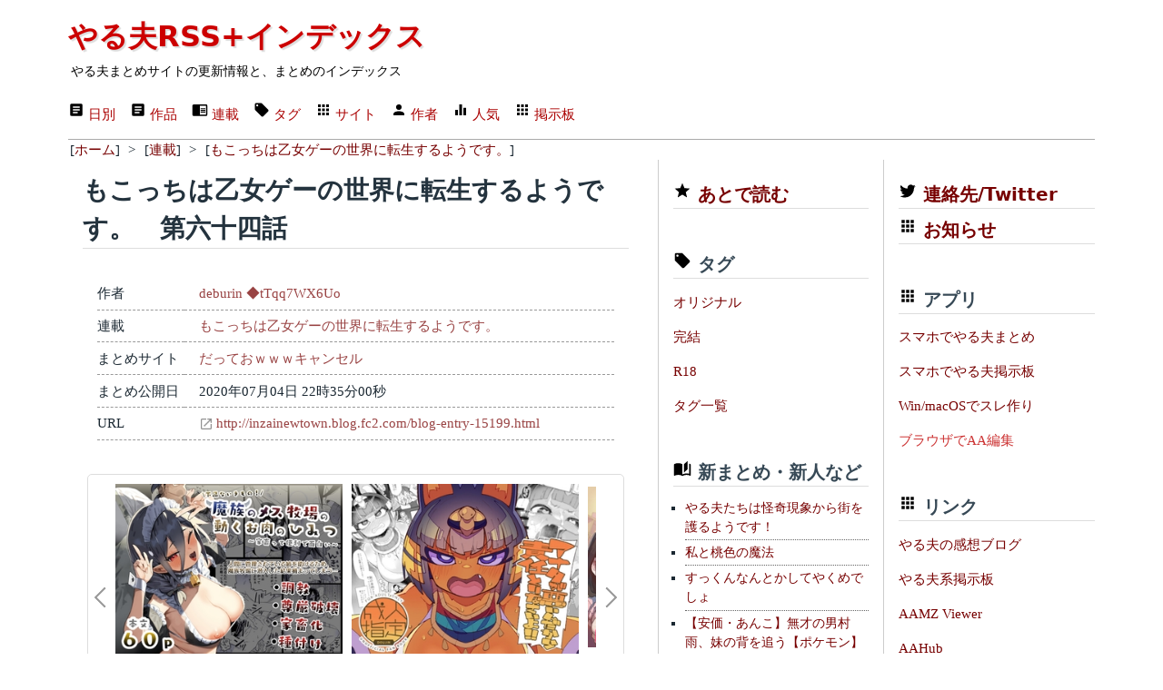

--- FILE ---
content_type: text/html; charset=utf-8
request_url: https://rss.r401.net/yaruo/archives/605002
body_size: 29020
content:
<!DOCTYPE html>
<html lang="ja" data-theme="light">
  <head>
    <meta charset="utf-8">
    <title>もこっちは乙女ゲーの世界に転生するようです。　第六十四話 | やる夫RSS+インデックス</title>
    <meta name="viewport" content="width=device-width,initial-scale=1">
    <meta name="format-detection" content="telephone=no">
    
    <link rel="stylesheet" href="/yaruo/assets/application-6ab6b0b8e4ded673899d8d5a30f08282dc31b3900a5889fac015e108ddffd5c3.css" data-turbo-track="reload" />
    <script type="importmap" data-turbo-track="reload">{
  "imports": {
    "application": "/yaruo/assets/application-d6fc2efb17d38ec5d072b865968a4b48cef4bc0fd7c4df74ba09d39ecfbc6e38.js",
    "@hotwired/turbo-rails": "/yaruo/assets/turbo.min-3e48f1801baf343469811ff2c47889596fb8b7eb6d8fa63c4d81d0b94dc8c16d.js",
    "@hotwired/stimulus": "/yaruo/assets/stimulus.min-dd364f16ec9504dfb72672295637a1c8838773b01c0b441bd41008124c407894.js",
    "@hotwired/stimulus-loading": "/yaruo/assets/stimulus-loading-3576ce92b149ad5d6959438c6f291e2426c86df3b874c525b30faad51b0d96b3.js",
    "controllers/application": "/yaruo/assets/controllers/application-368d98631bccbf2349e0d4f8269afb3fe9625118341966de054759d96ea86c7e.js",
    "controllers": "/yaruo/assets/controllers/index-5262abe43b242a8364f1ab44f79e5dd126fdbda5122b850c2d8f6105b1ce2826.js",
    "controllers/rid_controller": "/yaruo/assets/controllers/rid_controller-60f8027e71de9c407fbceab3b0aaf164b363936493558342958d9604abb1d126.js"
  }
}</script>
<link rel="modulepreload" href="/yaruo/assets/application-d6fc2efb17d38ec5d072b865968a4b48cef4bc0fd7c4df74ba09d39ecfbc6e38.js">
<link rel="modulepreload" href="/yaruo/assets/turbo.min-3e48f1801baf343469811ff2c47889596fb8b7eb6d8fa63c4d81d0b94dc8c16d.js">
<link rel="modulepreload" href="/yaruo/assets/stimulus.min-dd364f16ec9504dfb72672295637a1c8838773b01c0b441bd41008124c407894.js">
<link rel="modulepreload" href="/yaruo/assets/stimulus-loading-3576ce92b149ad5d6959438c6f291e2426c86df3b874c525b30faad51b0d96b3.js">
<link rel="modulepreload" href="/yaruo/assets/controllers/application-368d98631bccbf2349e0d4f8269afb3fe9625118341966de054759d96ea86c7e.js">
<link rel="modulepreload" href="/yaruo/assets/controllers/index-5262abe43b242a8364f1ab44f79e5dd126fdbda5122b850c2d8f6105b1ce2826.js">
<link rel="modulepreload" href="/yaruo/assets/controllers/rid_controller-60f8027e71de9c407fbceab3b0aaf164b363936493558342958d9604abb1d126.js">
<script type="module">import "application"</script>
    <link rel="shortcut icon" href="/favicon.ico"/>
    <link rel="icon" type="image/png" href="/yaruo/favicon-192x192.png" sizes="192x192"/>
    <link rel="apple-touch-icon" sizes="144x144" href="/yaruo/apple-touch-icon-144x144.png"/>
    <link rel="shortcut icon" href="/favicon.ico"/>
    <link rel="alternate" type="application/rss+xml" href="/yaruo/contents/yaruo.xml" title="やる夫RSS+インデックス" />
    <link rel="canonical" href="https://rss.r401.net//yaruo/categories/16561" />
    
    
    <meta name="description" content="もこっちは乙女ゲーの世界に転生するようです。 もこっちは乙女ゲーの世界に転生するようです。　第六十四話 | 作:deburin ◆tTqq7WX6Uo | やる夫まとめ" />
    <meta name="twitter:card" content="summary" />
    <meta name="twitter:site" content="@rss_r401_net" />
    <meta property="og:url" content="https://rss.r401.net/yaruo/archives/605002" />
    <meta property="og:title" content="もこっちは乙女ゲーの世界に転生するようです。 もこっちは乙女ゲーの世界に転生するようです。　第六十四話" />
    <meta property="og:description" content="作:deburin ◆tTqq7WX6Uo" />
    <meta property="og:image" content="https://rss.r401.net/yaruo/favicon-192x192.png" />

<script async src="https://www.googletagmanager.com/gtag/js?id=G-S629EM9FHQ"></script>
<script>
  window.dataLayer = window.dataLayer || [];
  function gtag(){dataLayer.push(arguments);}
  gtag('js', new Date());
  gtag('config', 'G-S629EM9FHQ');
</script>
  </head>

<body>
<div class="container">
  <!-- header -->
  <header>
  <h1><a href="/yaruo/">やる夫RSS+インデックス</a></h1>
  <div><small>やる夫まとめサイトの更新情報と、まとめのインデックス</small></div>
  <nav>
    <ul>
      <li><a href="/yaruo/"><span class="material-design-icon text-box-icon" role="img">
<svg 
 width="18"
 height="18"
 viewBox="0 0 24 24">
<path d="M14,17H7V15H14M17,13H7V11H17M17,9H7V7H17M19,3H5C3.89,3 3,3.89 3,5V19A2,2 0 0,0 5,21H19A2,2 0 0,0 21,19V5C21,3.89 20.1,3 19,3Z">
</path>
</svg>
</span>
日別</a></li>
      <li><a href="/yaruo/archives"><span class="material-design-icon text-box-icon" role="img">
<svg 
 width="18"
 height="18"
 viewBox="0 0 24 24">
<path d="M14,17H7V15H14M17,13H7V11H17M17,9H7V7H17M19,3H5C3.89,3 3,3.89 3,5V19A2,2 0 0,0 5,21H19A2,2 0 0,0 21,19V5C21,3.89 20.1,3 19,3Z">
</path>
</svg>
</span>
作品</a></li>
      <li><a href="/yaruo/categories"><span class="material-design-icon book-open-icon" role="img">
<svg class="material-design-icon__svg" width="18" height="18" viewBox="0 0 24 24">
<path d="M13,12H20V13.5H13M13,9.5H20V11H13M13,14.5H20V16H13M21,4H3A2,2 0 0,0 1,6V19A2,2 0 0,0 3,21H 21A2,2 0 0,0 23,19V6A2,2 0 0,0 21,4M21,19H12V6H21">
</path>
</svg>
</span>
連載</a></li>
      <li><a href="/yaruo/tags"><span class="material-design-icon tag-icon" role="img">
<svg class="material-design-icon__svg"
 width="18"
 height="18"
 viewBox="0 0 24 24">
<path d="M5.5,7A1.5,1.5 0 0,1 4,5.5A1.5,1.5 0 0,1 5.5,4A1.5,1.5 0 0,1 7,5.5A1.5,1.5 0 0,1 5.5,7M21.41,11.58L12.41,2.58C12.05,2.22 11.55,2 11,2H4C2.89,2 2,2.89 2,4V11C2,11.55 2.22,12.05 2.59,12.41L11.58,21.41C11.95,21.77 12.45,22 13,22C13.55,22 14.05,21.77 14.41,21.41L21.41,14.41C21.78,14.05 22,13.55 22,13C22,12.44 21.77,11.94 21.41,11.58Z">
</path>
</svg>
</span>
タグ</a></li>
      <li><a href="/yaruo/sites"><span class="material-design-icon apps-icon" role="img">
<svg class="material-design-icon__svg" width="18" height="18" viewBox="0 0 24 24">
<path d="M16,20H20V16H16M16,14H20V10H16M10,8H14V4H10M16,8H20V4H16M10,14H14V10H10M4,14H8V10H4M4,20H8V16H4M10,20H14V16H10M4,8H8V4H4V8Z">
</path>
</svg>
</span>
サイト</a></li>
      <li><a href="/yaruo/authors"><span class="material-design-icon account-icon" role="img">
<svg class="material-design-icon__svg" width="18" height="18" viewBox="0 0 24 24">
      <path d="M12,4A4,4 0 0,1 16,8A4,4 0 0,1 12,12A4,4 0 0,1 8,8A4,4 0 0,1 12,4M12,14C16.42,14 20,15.79 20,18V20H4V18C4,15.79 7.58,14 12,14Z">
</path>
</svg>
</span>
作者</a></li>
      <li><a href="/yaruo/rank"><span class="material-design-icon equalizer-icon" role="img">
<svg class="material-design-icon__svg" width="18" height="18" viewBox="0 0 24 24">
      <path d="M10,20H14V4H10V20M4,20H8V12H4V20M16,9V20H20V9H16Z">
</path>
</svg>
</span>
人気</a></li>
      <li><a href="/ylog"><span class="material-design-icon apps-icon" role="img">
<svg class="material-design-icon__svg" width="18" height="18" viewBox="0 0 24 24">
<path d="M16,20H20V16H16M16,14H20V10H16M10,8H14V4H10M16,8H20V4H16M10,14H14V10H10M4,14H8V10H4M4,20H8V16H4M10,20H14V16H10M4,8H8V4H4V8Z">
</path>
</svg>
</span>
掲示板</a></li>
    </ul>
    <form>
    </form>
  </nav>

</header>


  <nav class="bl"><ul itemscope itemtype="https://schema.org/BreadcrumbList">
<li itemprop="itemListElement" itemscope itemtype="https://schema.org/ListItem">
[<a href="/yaruo/" itemprop="item"><span itemprop="name">ホーム</span></a>]
<meta itemprop="position" content="1" />
</li>
&gt;
<li itemprop="itemListElement" itemscope itemtype="https://schema.org/ListItem">
[<a href="/yaruo/categories" itemprop="item"><span itemprop="name">連載</span></a>]
<meta itemprop="position" content="2" /></li>
&gt;
<li itemprop="itemListElement" itemscope itemtype="https://schema.org/ListItem">
[<a href="/yaruo/categories/16561" itemprop="item"><span itemprop="name">もこっちは乙女ゲーの世界に転生するようです。</span></a>]
<meta itemprop="position" content="3" /></li>
</ul></nav>

  <!-- main -->
  <div class="grid main-grid">
  <main id="app">
    <section>
    <div>
  <h2 class="item-list-h2">もこっちは乙女ゲーの世界に転生するようです。　第六十四話</h2>

  <dl>
  <dt>作者</dt>
  <dd><a href="/yaruo/authors/6502">deburin ◆tTqq7WX6Uo</a></dd>
  <dt>連載</dt>
  <dd><a href="/yaruo/categories/16561">もこっちは乙女ゲーの世界に転生するようです。</a></dd>
  <dt>まとめサイト</dt>
  <dd><a href="/yaruo/sites/116">だっておｗｗｗキャンセル</a></dd>
  <dt>まとめ公開日</dt>
  <dd>2020年07月04日 22時35分00秒</dd>
  <dt>URL</dt>
  <dd><a target="_blank" rel="nofollow" class="exlink" href="http://inzainewtown.blog.fc2.com/blog-entry-15199.html">http://inzainewtown.blog.fc2.com/blog-entry-15199.html</a></dd>
  </dl>

</div>

    </section>
    <div class="grid">
  <!-- -->
  <iframe style="width: 100%; height: 320px;" src="/yaruo/ads_bottom.html" scrolling="no" frameborder="0" title="ads1"></iframe>
  <!-- -->
</div>

  </main>

  <!-- center -->
  <aside id="center_menu">

<div class="menu">
  <h4 class="menu_margin"><span class="material-design-icon star-icon" role="img">
<svg class="material-design-icon__svg" width="20" height="20" viewBox="0 0 24 24">
<path d="M12,17.27L18.18,21L16.54,13.97L22,9.24L14.81,8.62L12,2L9.19,8.62L2,9.24L7.45,13.97L5.82,21L12,17.27Z">
</path>
</svg>
</span>
<a href="/yaruo/read_it_later">あとで読む</a></h4>
</div>

<div class="menu">
  <h4 class="menu_margin"><span class="material-design-icon tag-icon" role="img">
<svg class="material-design-icon__svg" width="20" height="20" viewBox="0 0 24 24">
<path d="M5.5,7A1.5,1.5 0 0,1 4,5.5A1.5,1.5 0 0,1 5.5,4A1.5,1.5 0 0,1 7,5.5A1.5,1.5 0 0,1 5.5,7M21.41,11.58L12.41,2.58C12.05,2.22 11.55,2 11,2H4C2.89,2 2,2.89 2,4V11C2,11.55 2.22,12.05 2.59,12.41L11.58,21.41C11.95,21.77 12.45,22 13,22C13.55,22 14.05,21.77 14.41,21.41L21.41,14.41C21.78,14.05 22,13.55 22,13C22,12.44 21.77,11.94 21.41,11.58Z">
</path>
</svg>
</span>
 タグ</h4>
  <nav>
  <ul>
    <li><a href="/yaruo/tags/6">オリジナル</a></li>
    <li><a href="/yaruo/tags/24">完結</a></li>
    <li><a href="/yaruo/tags/26">R18</a></li>
    <li><a href="/yaruo/tags">タグ一覧</a></li>
  </ul>
  </nav>
</div>

<div class="menu">
  <h4 class="menu_margin"><span class="material-design-icon book-open-page-variant-icon" role="img">
<svg class="material-design-icon__svg" width="20" height="20" viewBox="0 0 24 24">
      <path d="M19 2L14 6.5V17.5L19 13V2M6.5 5C4.55 5 2.45 5.4 1 6.5V21.16C1 21.41 1.25 21.66 1.5 21.66C1.6 21.66 1.65 21.59 1.75 21.59C3.1 20.94 5.05 20.5 6.5 20.5C8.45 20.5 10.55 20.9 12 22C13.35 21.15 15.8 20.5 17.5 20.5C19.15 20.5 20.85 20.81 22.25 21.56C22.35 21.61 22.4 21.59 22.5 21.59C22.75 21.59 23 21.34 23 21.09V6.5C22.4 6.05 21.75 5.75 21 5.5V19C19.9 18.65 18.7 18.5 17.5 18.5C15.8 18.5 13.35 19.15 12 20V6.5C10.55 5.4 8.45 5 6.5 5Z">
</path>
</svg>
</span>
 新まとめ・新人など</h4>
  <ul class="item-menu">
  <li><a href="/yaruo/categories/25233">やる夫たちは怪奇現象から街を護るようです！</a></li><li><a href="/yaruo/categories/25231">私と桃色の魔法</a></li><li><a href="/yaruo/categories/25230">すっくんなんとかしてやくめでしょ</a></li><li><a href="/yaruo/categories/25228">【安価・あんこ】無才の男村雨、妹の背を追う【ポケモン】</a></li><li><a href="/yaruo/categories/25227">オーバーロード～和マンチが世界を救うようです～</a></li><li><a href="/yaruo/categories/25226">やる夫が工場を救うようです【ケンガンオメガ】</a></li><li><a href="/yaruo/categories/25225">【あんこ】ゲスショタの苗木くんはルシタニアの流亡王子のようです【アルスラーン戦記】</a></li><li><a href="/yaruo/categories/25223">【R-18】ダブルクロスThe3rd　ミッシングリンク～神の存在証明～【ダブルクロス風】</a></li><li><a href="/yaruo/categories/25222">【 R-18 】 ダブルクロスThe3rd　ミッシングリンク～神の存在証明～【 ダブルクロス風 】</a></li><li><a href="/yaruo/categories/25221">シノンは魔法学園に入学するようです</a></li><li><a href="/yaruo/categories/25220">やる夫達は終わりかけの世界で生きているようです</a></li><li><a href="/yaruo/categories/25219">やる夫の怪奇調査クラブ【メガテン・ペルソナっぽい】</a></li><li><a href="/yaruo/categories/25218">転生したら皇国の姫君でした</a></li><li><a href="/yaruo/categories/25217">西住殿は南の島で軍神になるようです</a></li><li><a href="/yaruo/categories/25216">やる夫とやらない夫で学ぶ衆院選</a></li><li><a href="/yaruo/categories/25215">【R-18】あんこと魔法とTS淫魔</a></li><li><a href="/yaruo/categories/25214">やる夫は最強を約束したようです【ケンガンアシュラ】</a></li><li><a href="/yaruo/categories/25213">彼ら兄弟は球団の柱を目指すようです。</a></li><li><a href="/yaruo/categories/25212">【安価・あんこ】日本株式会社【経営/企業国家】</a></li><li><a href="/yaruo/categories/25211">【あんこ】嗚呼、自由と平和の使者を見よ</a></li><li><a href="/yaruo/categories/25210">FANTASY RE：WORLD</a></li><li><a href="/yaruo/categories/25209">【VR】FANTASY RE：WORLD【MMO】</a></li><li><a href="/yaruo/categories/25208">やる夫とやらない夫で学ぶ衆院選</a></li><li><a href="/yaruo/categories/25207">やる夫の冒険者生活・闇鍋あんこ仕立て</a></li><li><a href="/yaruo/categories/25206">宇治松千夜はロボットホビーで優勝を目指すようです。</a></li>

  </ul>
  <a href="/yaruo/rank#pickup">もっと見る</a>
</div>

<div class="menu">
  <h4 class="menu_margin"><span class="material-design-icon equalizer-icon" role="img">
<svg class="material-design-icon__svg" width="20" height="20" viewBox="0 0 24 24">
      <path d="M10,20H14V4H10V20M4,20H8V12H4V20M16,9V20H20V9H16Z">
</path>
</svg>
</span>
 アクセス多い連載</h4>
  <ul class="item-menu">
  <li><a href="/yaruo/categories/20949">【R-18】クマー達は霊術学院で封神するようです</a></li>
<li><a href="/yaruo/categories/22012">あなたは衛宮士郎の代わりに五次に挑むようです</a></li>
<li><a href="/yaruo/categories/23570">【R18】よくあるクラス転移物（イージーモード）</a></li>
<li><a href="/yaruo/categories/24027">究極神ゲー異世界転移RTA　やる夫ルート【R-18】</a></li>
<li><a href="/yaruo/categories/16890">やる夫と壬生のゆかいな仲間たち</a></li>
<li><a href="/yaruo/categories/20765">カオス転生ごちゃまぜサマナー</a></li>
<li><a href="/yaruo/categories/25042">やる夫は帝国の後継者のようです</a></li>
<li><a href="/yaruo/categories/24195">クラスの陰キャがパイロットになったら最強だった件（R18ハーレムあり）</a></li>
<li><a href="/yaruo/categories/23530">やる夫の傭兵道</a></li>
<li><a href="/yaruo/categories/18690">やる夫のでっていうストランディング</a></li>
<li><a href="/yaruo/categories/10644">やる夫達は安価で作られた世界で生きているようです</a></li>
<li><a href="/yaruo/categories/23322">手垢がつきまくったクラス転移もの</a></li>
<li><a href="/yaruo/categories/21039">GMはデスゲームを攻略してもらいたい―被害者たちの頭脳戦―</a></li>
<li><a href="/yaruo/categories/19381">異世界からかえってきたやる夫君のお話</a></li>
<li><a href="/yaruo/categories/22310">やらない夫は冒険者養成校で夢を見るようです</a></li>
<li><a href="/yaruo/categories/24420">やる夫は奴隷を買い与えられるようです</a></li>
<li><a href="/yaruo/categories/20311">やる夫はダークファンタジーの世界に転生したようです</a></li>
<li><a href="/yaruo/categories/23892">【あんこ】やる夫のマブラヴアンリミテッド風</a></li>
<li><a href="/yaruo/categories/23192">【安価】マブラヴ・リミテッド～桜花作戦１９９９～</a></li>
<li><a href="/yaruo/categories/20496">女神転生・超儀典　やる夫の割りと暇な女神転生</a></li>

  </ul>
  <a href="/yaruo/rank#category">もっと見る</a>
</div>

<div class="menu">
  <h4 class="menu_margin"><span class="material-design-icon equalizer-icon" role="img">
<svg class="material-design-icon__svg" width="20" height="20" viewBox="0 0 24 24">
      <path d="M10,20H14V4H10V20M4,20H8V12H4V20M16,9V20H20V9H16Z">
</path>
</svg>
</span>
 アクセス多い作者名連載・短編</h4>
  <ul class="item-menu">
  <li><a href="/yaruo/categories/18421">女衒 ◆E8kwFGHptY氏の作品集</a></li>
<li><a href="/yaruo/categories/20274">【あんこ】孔明◆2sRGUbBO9j2nの読み切り集【短編】</a></li>
<li><a href="/yaruo/categories/20265">◆4RALeHt2Lppf氏の作品集</a></li>
<li><a href="/yaruo/categories/8046">できる夫のＳＦ短編集</a></li>
<li><a href="/yaruo/categories/24683">オバロ氏の短編</a></li>
<li><a href="/yaruo/categories/23020">元七英雄嫁 ◆VcggpY/XNkの雑談所</a></li>
<li><a href="/yaruo/categories/18482">あさねこ ◆tC1gMIWp2k氏作品</a></li>
<li><a href="/yaruo/categories/19886">◆N99UpbkNMcの黒歴史ノート</a></li>
<li><a href="/yaruo/categories/9191">◆KUMOgh4/xMさん短編集</a></li>
<li><a href="/yaruo/categories/24678">◆jrSCTgwVlSEh氏の短編</a></li>
<li><a href="/yaruo/categories/6825">ブラジャー</a></li>
<li><a href="/yaruo/categories/18543">ダーマ ◆RzjcLBlCBY 氏作品</a></li>
<li><a href="/yaruo/categories/23474">あさねこの投下部屋</a></li>
<li><a href="/yaruo/categories/20185">胃薬の調剤所 ◆036aFhDFNU</a></li>
<li><a href="/yaruo/categories/21775">大首領◆8BbAD6KiAgと冒険者たちの休憩所</a></li>
<li><a href="/yaruo/categories/23864">ゴジュラス＠◆ZX2DX6eltM氏の作品集</a></li>
<li><a href="/yaruo/categories/18605">ルピア ◆1v1ZPWQmKI氏作品</a></li>
<li><a href="/yaruo/categories/21943">メシテロ◆EV0X7vG/Ucのレシピ帳</a></li>
<li><a href="/yaruo/categories/17755">胃薬の調剤所</a></li>
<li><a href="/yaruo/categories/22635">◆GESU1/dEaEのゲスくない一人鍋</a></li>

  </ul>
  <a href="/yaruo/rank#category25">もっと見る</a>
</div>

<div class="menu">
  <h4 class="menu_margin"><span class="material-design-icon equalizer-icon" role="img">
<svg class="material-design-icon__svg" width="20" height="20" viewBox="0 0 24 24">
      <path d="M10,20H14V4H10V20M4,20H8V12H4V20M16,9V20H20V9H16Z">
</path>
</svg>
</span>
 アクセス多い作者</h4>
  <ul class="item-menu">
  <li><a href="/yaruo/authors/9647">◆2sRGUbBO9j2n</a></li>
<li><a href="/yaruo/authors/6017">◆GESU1/dEaE</a></li>
<li><a href="/yaruo/authors/8482">あさねこ ◆tC1gMIWp2kC</a></li>
<li><a href="/yaruo/authors/9479">◆N99UpbkNMc</a></li>
<li><a href="/yaruo/authors/0">(匿名/未設定など)</a></li>
<li><a href="/yaruo/authors/7431">◆EV0X7vG/Uc★</a></li>
<li><a href="/yaruo/authors/11054">◆4RALeHt2Lppf</a></li>
<li><a href="/yaruo/authors/9673">胃薬 ◆036aFhDFNU</a></li>
<li><a href="/yaruo/authors/9587">ゴジュラス ◆ZX2DX6eltM</a></li>
<li><a href="/yaruo/authors/9909">◆jrSCTgwVlSEh</a></li>
<li><a href="/yaruo/authors/6756">七色 ◆5yAzQ5rmCs</a></li>
<li><a href="/yaruo/authors/8461">無触蹌踉童帝 ◆HyQRiOn/vs</a></li>
<li><a href="/yaruo/authors/9896">◆l872UrR6yw</a></li>
<li><a href="/yaruo/authors/12081">思いつかない ◆JSLa4ymSKM</a></li>
<li><a href="/yaruo/authors/10766">うっかり侍 ◆VgdlYupz7Q</a></li>
<li><a href="/yaruo/authors/8958">◆xqs6E2kxUA</a></li>
<li><a href="/yaruo/authors/10942">◆2OV9DPwD8g</a></li>
<li><a href="/yaruo/authors/5638">ババコンガ ◆Ff7nWZGtso</a></li>
<li><a href="/yaruo/authors/8159">◆Sk.zdxpEIE ★</a></li>
<li><a href="/yaruo/authors/9446">◆FR5jPnW6snWh</a></li>

  </ul>
  <a href="/yaruo/rank#author">もっと見る</a>
</div>

<div class="menu">
  <h4 class="menu_margin"><span class="material-design-icon book-open-page-variant-icon" role="img">
<svg class="material-design-icon__svg" width="20" height="20" viewBox="0 0 24 24">
      <path d="M19 2L14 6.5V17.5L19 13V2M6.5 5C4.55 5 2.45 5.4 1 6.5V21.16C1 21.41 1.25 21.66 1.5 21.66C1.6 21.66 1.65 21.59 1.75 21.59C3.1 20.94 5.05 20.5 6.5 20.5C8.45 20.5 10.55 20.9 12 22C13.35 21.15 15.8 20.5 17.5 20.5C19.15 20.5 20.85 20.81 22.25 21.56C22.35 21.61 22.4 21.59 22.5 21.59C22.75 21.59 23 21.34 23 21.09V6.5C22.4 6.05 21.75 5.75 21 5.5V19C19.9 18.65 18.7 18.5 17.5 18.5C15.8 18.5 13.35 19.15 12 20V6.5C10.55 5.4 8.45 5 6.5 5Z">
</path>
</svg>
</span>
 YomuAA</h4>
  <ul class="item-menu">
  <li><a href="/yaruo/categories/25218">転生したら皇国の姫君でした</a></li><li><a href="/yaruo/categories/23790">やる夫達はカルラディアで生き抜くようです</a></li><li><a href="/yaruo/categories/25178">【R-18】回復役が逃げたので仕方なく「オプション付き神官」を雇ったら、冒険が快適すぎる件ｗｗｗ</a></li><li><a href="/yaruo/categories/24018">英雄の守り人</a></li><li><a href="/yaruo/categories/23096">魚座劇場</a></li><li><a href="/yaruo/categories/23139">催眠エロ寸劇シリーズ</a></li><li><a href="/yaruo/categories/25204">骸骨のＡＡお試し場</a></li>

  </ul>
</div>

</aside>

  <!-- right -->
  <aside id="right_menu">


<div class="menu">
  <h4 class="menu_margin"><a href="https://twitter.com/yaruo_r401_net"><span class="material-design-icon twitter-icon" role="img">
<svg class="material-design-icon__svg" width="20" height="20" viewBox="0 0 24 24">
      <path d="M22.46,6C21.69,6.35 20.86,6.58 20,6.69C20.88,6.16 21.56,5.32 21.88,4.31C21.05,4.81 20.13,5.16 19.16,5.36C18.37,4.5 17.26,4 16,4C13.65,4 11.73,5.92 11.73,8.29C11.73,8.63 11.77,8.96 11.84,9.27C8.28,9.09 5.11,7.38 3,4.79C2.63,5.42 2.42,6.16 2.42,6.94C2.42,8.43 3.17,9.75 4.33,10.5C3.62,10.5 2.96,10.3 2.38,10C2.38,10 2.38,10 2.38,10.03C2.38,12.11 3.86,13.85 5.82,14.24C5.46,14.34 5.08,14.39 4.69,14.39C4.42,14.39 4.15,14.36 3.89,14.31C4.43,16 6,17.26 7.89,17.29C6.43,18.45 4.58,19.13 2.56,19.13C2.22,19.13 1.88,19.11 1.54,19.07C3.44,20.29 5.7,21 8.12,21C16,21 20.33,14.46 20.33,8.79C20.33,8.6 20.33,8.42 20.32,8.23C21.16,7.63 21.88,6.87 22.46,6Z">
</path>
</svg>
</span>
 連絡先/Twitter</a></h4>
  <h4 class="menu_margin"><span class="material-design-icon apps-icon" role="img">
<svg class="material-design-icon__svg" width="20" height="20" viewBox="0 0 24 24">
<path d="M16,20H20V16H16M16,14H20V10H16M10,8H14V4H10M16,8H20V4H16M10,14H14V10H10M4,14H8V10H4M4,20H8V16H4M10,20H14V16H10M4,8H8V4H4V8Z">
</path>
</svg>
</span>
 <a href="/yaruo/blogs">お知らせ</a></h4>
</div>

<div class="menu">
  <h4 class="menu_margin"><span class="material-design-icon apps-icon" role="img">
<svg class="material-design-icon__svg" width="20" height="20" viewBox="0 0 24 24">
<path d="M16,20H20V16H16M16,14H20V10H16M10,8H14V4H10M16,8H20V4H16M10,14H14V10H10M4,14H8V10H4M4,20H8V16H4M10,20H14V16H10M4,8H8V4H4V8Z">
</path>
</svg>
</span>
 アプリ</h4>
  <nav>
    <ul>
    <li><a href="/yaruo/apps#YaruoRSS">スマホでやる夫まとめ</a></li>
    <li><a href="/yaruo/apps#YaruoBBS">スマホでやる夫掲示板</a></li>
    <li><a href="/yaruo/apps#AA-Storyboard">Win/macOSでスレ作り</a></li>
    <li><a href="https://rss.r401.net/mltw/" style="color:#cc3333;">ブラウザでAA編集</a></li>
    </ul>
  </nav>
</div>

<div class="menu">
  <h4 class="menu_margin"><span class="material-design-icon apps-icon" role="img">
<svg class="material-design-icon__svg" width="20" height="20" viewBox="0 0 24 24">
<path d="M16,20H20V16H16M16,14H20V10H16M10,8H14V4H10M16,8H20V4H16M10,14H14V10H10M4,14H8V10H4M4,20H8V16H4M10,20H14V16H10M4,8H8V4H4V8Z">
</path>
</svg>
</span>
 リンク</h4>
  <nav>
    <ul>
    <li><a href="/yaruo/link_yaruo_blog">やる夫の感想ブログ</a></li>
    <li><a href="/yaruo/link_bbs">やる夫系掲示板</a></li>
    <li><a href="https://aa.yaruyomi.com/">AAMZ Viewer</a></li>
    <li><a href="https://aahub.org/">AAHub</a></li>
    <li><a href="http://aatool.blog.fc2.com/">ブログ型AAツール保管庫</a></li>
    <li><a href="/yaruo/tools/Edit3_015.zip">（´д｀）Edit(転載)</a></li>
    <li><a href="/yaruo/tools/orin536.zip">OrinrinEditor(転載)</a></li>
    </ul>
  </nav>
</div>

<div class="menu">
  <h4>そと</h4>
  <nav id="b_antenna">
  <div><a target="_blank" href="http://onecall2ch.com/archives/10994664.html"><img src="https://ss2ch.r401.net/rss.favicon.d/768773788.png" alt="favicon-768773788" width="16" height="16"> 【悲報】この漫画の女の子が最後に逃げ出した理由、アスペにはわからないらしいｗｗｗｗ</a></div>
<div><a target="_blank" href="http://blog.livedoor.jp/robosoku/archives/62980357.html"><img src="https://ss2ch.r401.net/rss.favicon.d/559752675.png" alt="favicon-559752675" width="16" height="16"> 【画像あり】Ξガンダムの例のガンダムフェイスさん、立体物で種自由のズゴック現象が起きてしまうｗｗｗｗｗ</a></div>
<div><a target="_blank" href="https://animanch.com/archives/21144268.html"><img src="https://ss2ch.r401.net/rss.favicon.d/973100830.png" alt="favicon-973100830" width="16" height="16"> 【ガンダム】ネット「ハサウェイはテロよりもゴミ拾いをしろよ」←これ</a></div>
<div><a target="_blank" href="http://kanasoku.info/articles/33928093.html"><img src="https://ss2ch.r401.net/rss.favicon.d/867572539.png" alt="favicon-867572539" width="16" height="16"> 【画像】久本雅美「濃いメンツで祈った」</a></div>
<div><a target="_blank" href="https://nwknews.jp/archives/6230509.html"><img src="https://ss2ch.r401.net/rss.favicon.d/717179523.png" alt="favicon-717179523" width="16" height="16"> なぜ温泉やプールはタトゥーNGなのか、論理的に説明できる？</a></div>
<div><a target="_blank" href="https://oryouri.2chblog.jp/archives/10965062.html"><img src="https://ss2ch.r401.net/rss.favicon.d/973100822.png" alt="favicon-973100822" width="16" height="16"> ブルボンで1番好きなお菓子、全員が一致</a></div>
<div><a target="_blank" href="https://anicobin.ldblog.jp/archives/62975706.html"><img src="https://ss2ch.r401.net/rss.favicon.d/973100827.png" alt="favicon-973100827" width="16" height="16"> 【グノーシア】第16話 感想 平和な世界には存在しないバグ</a></div>
<div><a target="_blank" href="https://nwknews.jp/archives/6230474.html"><img src="https://ss2ch.r401.net/rss.favicon.d/717179523.png" alt="favicon-717179523" width="16" height="16"> 日本人が割と信じてるデマ一覧</a></div>
<div><a target="_blank" href="https://scoopersokuhou.com/blog-entry-9969.html"><img src="https://ss2ch.r401.net/rss.favicon.d/64810937.png" alt="favicon-64810937" width="16" height="16"> スリーズノベル：『暗殺姫、聖女に転職する 1』 などの表紙</a></div>
<div><a target="_blank" href="https://huyucolorworkshop.com/wnta_tgoa/"><img src="https://ss2ch.r401.net/rss.favicon.d/973100834.png" alt="favicon-973100834" width="16" height="16"> 【Web小説紹介・感想】貞操観念逆転世界でオタクくんから愛される感じのTS転生Vtuber【逆転世界・TS転生・配信】</a></div>
<div><a target="_blank" href="https://yoichi-yoi.com/archives/40280"><img src="https://ss2ch.r401.net/rss.favicon.d/973100832.png" alt="favicon-973100832" width="16" height="16"> 2026年の読者が選ぶやる夫スレ10選まとめ</a></div>
<div><a target="_blank" href="https://ponpokonwes.com/archives/96668495.html"><img src="https://ss2ch.r401.net/rss.favicon.d/945058907.png" alt="favicon-945058907" width="16" height="16"> 「アポカリプスホテル」1話感想 地球人類がいなくなった果て、日本の銀座だった場所でヤチヨさん達の物語が始まる！これが噂の名作王道ホテルアニメ！！(実況まとめ コメント追記)</a></div>

  </nav>
</div>

<div class="menu">
  <!-- -->
  <iframe style="width: 100%; height: 1000px;" src="/yaruo/ads_right.html" scrolling="no" frameborder="0" title="ads2"></iframe>
  <!-- -->
</div>


</aside>

  </div>
  <!-- footer -->
  <footer>
  &copy;
  <span><strong><a href="/yaruo/">やる夫RSS+インデックス</a></strong></span>
  <span> - まとめのまとめを、いち早くお知らせします。- </span>

  <nav>
    <ul>
      <li><apps-icon :size="16" /><a href="/yaruo/about">このサイトについて</a></li>
      <li><apps-icon :size="16" /><a href="/yaruo/apps">関連アプリ</a></li>
      <li><twitter-icon :size="16" /><a href="https://twitter.com/yaruo_r401_net">連絡先</a></li>
    </ul>
  </nav>
</footer>

</div>
</body>
</html>


--- FILE ---
content_type: text/html
request_url: https://rss.r401.net/yaruo/ads_bottom.html
body_size: 730
content:
<!doctype html>
<html>
<head>
<meta name="robots" content="noindex,nofollow" />
<base target="_top">
<style>
body, iframe { margin: 0; padding: 0; }
</style>
</head>
<body>

<script type="text/javascript">blogparts={"base":"https://www.dlsite.com/","type":"product","site":"maniax","query":{"keyword_work_name":"RJ01546243|RJ01534745|RJ01532518|RJ01554677|RJ01513552|RJ01511183|RJ01541490|RJ01530119|RJ01513016|RJ01343734|RJ01133608|RJ238415|RJ01551414|RJ01394873|RJ01522127|RJ01538279|RJ01525872|RJ01537086|RJ01537012","ana_flg":"all"},"title":"指定作品","display":"horizontal","detail":"1","column":"v","image":"large","count":"3","wrapper":"0","autorotate":true,"aid":"ydss90123"}</script><script type="text/javascript" src="https://www.dlsite.com/js/blogparts.js" charset="UTF-8"></script>

</body>
</html>
